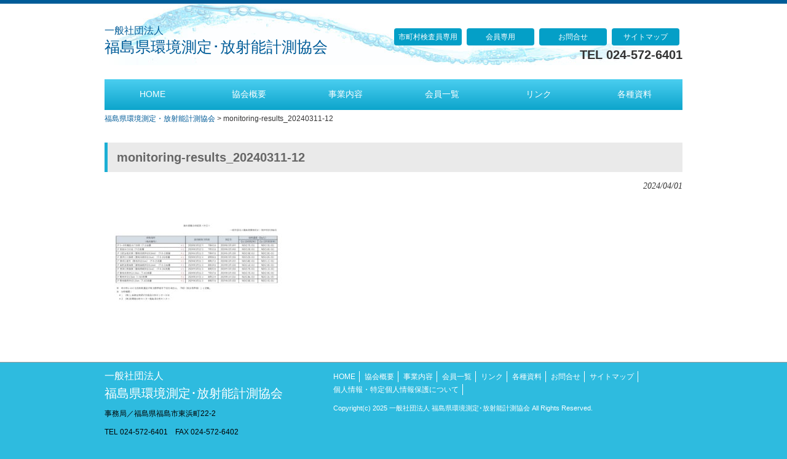

--- FILE ---
content_type: text/html; charset=UTF-8
request_url: https://fukukankyo.jp/monitoring-results_20240311-12/
body_size: 36358
content:
<!DOCTYPE html>
<html dir="ltr" lang="ja" prefix="og: https://ogp.me/ns#">
<head>
<meta charset="UTF-8">
<meta name="viewport" content="width=device-width, user-scalable=yes, maximum-scale=1.0, minimum-scale=1.0">
<meta name="description" content="monitoring-results_20240311-12 | 福島県環境測定・放射能計測協会 - 福島県環境測定・放射能計測協会">

<link rel="profile" href="https://gmpg.org/xfn/11">
<link rel="stylesheet" type="text/css" media="all" href="https://fukukankyo.jp/wp_k/wp-content/themes/tpl_018_rwd/style.css">
<link rel="pingback" href="https://fukukankyo.jp/wp_k/xmlrpc.php">

<!--[if lt IE 9]>
<script src="https://fukukankyo.jp/wp_k/wp-content/themes/tpl_018_rwd/js/html5.js"></script>
<script src="https://fukukankyo.jp/wp_k/wp-content/themes/tpl_018_rwd/js/css3-mediaqueries.js"></script>
<![endif]-->
	<style>img:is([sizes="auto" i], [sizes^="auto," i]) { contain-intrinsic-size: 3000px 1500px }</style>
	
		<!-- All in One SEO 4.8.7 - aioseo.com -->
		<title>monitoring-results_20240311-12 | 福島県環境測定・放射能計測協会</title>
	<meta name="robots" content="max-snippet:-1, max-image-preview:large, max-video-preview:-1" />
	<meta name="author" content="福島県環境測定･放射能計測協会"/>
	<link rel="canonical" href="https://fukukankyo.jp/monitoring-results_20240311-12/" />
	<meta name="generator" content="All in One SEO (AIOSEO) 4.8.7" />
		<meta property="og:locale" content="ja_JP" />
		<meta property="og:site_name" content="福島県環境測定・放射能計測協会 | 福島県環境測定・放射能計測協会" />
		<meta property="og:type" content="article" />
		<meta property="og:title" content="monitoring-results_20240311-12 | 福島県環境測定・放射能計測協会" />
		<meta property="og:url" content="https://fukukankyo.jp/monitoring-results_20240311-12/" />
		<meta property="article:published_time" content="2024-03-31T23:37:49+00:00" />
		<meta property="article:modified_time" content="2024-03-31T23:37:49+00:00" />
		<meta name="twitter:card" content="summary" />
		<meta name="twitter:title" content="monitoring-results_20240311-12 | 福島県環境測定・放射能計測協会" />
		<script type="application/ld+json" class="aioseo-schema">
			{"@context":"https:\/\/schema.org","@graph":[{"@type":"BreadcrumbList","@id":"https:\/\/fukukankyo.jp\/monitoring-results_20240311-12\/#breadcrumblist","itemListElement":[{"@type":"ListItem","@id":"https:\/\/fukukankyo.jp#listItem","position":1,"name":"\u30db\u30fc\u30e0","item":"https:\/\/fukukankyo.jp","nextItem":{"@type":"ListItem","@id":"https:\/\/fukukankyo.jp\/monitoring-results_20240311-12\/#listItem","name":"monitoring-results_20240311-12"}},{"@type":"ListItem","@id":"https:\/\/fukukankyo.jp\/monitoring-results_20240311-12\/#listItem","position":2,"name":"monitoring-results_20240311-12","previousItem":{"@type":"ListItem","@id":"https:\/\/fukukankyo.jp#listItem","name":"\u30db\u30fc\u30e0"}}]},{"@type":"ItemPage","@id":"https:\/\/fukukankyo.jp\/monitoring-results_20240311-12\/#itempage","url":"https:\/\/fukukankyo.jp\/monitoring-results_20240311-12\/","name":"monitoring-results_20240311-12 | \u798f\u5cf6\u770c\u74b0\u5883\u6e2c\u5b9a\u30fb\u653e\u5c04\u80fd\u8a08\u6e2c\u5354\u4f1a","inLanguage":"ja","isPartOf":{"@id":"https:\/\/fukukankyo.jp\/#website"},"breadcrumb":{"@id":"https:\/\/fukukankyo.jp\/monitoring-results_20240311-12\/#breadcrumblist"},"author":{"@id":"https:\/\/fukukankyo.jp\/author\/sf5a4gare3\/#author"},"creator":{"@id":"https:\/\/fukukankyo.jp\/author\/sf5a4gare3\/#author"},"datePublished":"2024-04-01T08:37:49+09:00","dateModified":"2024-04-01T08:37:49+09:00"},{"@type":"Organization","@id":"https:\/\/fukukankyo.jp\/#organization","name":"\u798f\u5cf6\u770c\u74b0\u5883\u6e2c\u5b9a\u30fb\u653e\u5c04\u80fd\u8a08\u6e2c\u5354\u4f1a","description":"\u798f\u5cf6\u770c\u74b0\u5883\u6e2c\u5b9a\u30fb\u653e\u5c04\u80fd\u8a08\u6e2c\u5354\u4f1a","url":"https:\/\/fukukankyo.jp\/"},{"@type":"Person","@id":"https:\/\/fukukankyo.jp\/author\/sf5a4gare3\/#author","url":"https:\/\/fukukankyo.jp\/author\/sf5a4gare3\/","name":"\u798f\u5cf6\u770c\u74b0\u5883\u6e2c\u5b9a\uff65\u653e\u5c04\u80fd\u8a08\u6e2c\u5354\u4f1a","image":{"@type":"ImageObject","@id":"https:\/\/fukukankyo.jp\/monitoring-results_20240311-12\/#authorImage","url":"https:\/\/secure.gravatar.com\/avatar\/28a68b350b854830a0bebd28990caf709123d26cbe0368d2a58b2e0c17d7e7a1?s=96&d=mm&r=g","width":96,"height":96,"caption":"\u798f\u5cf6\u770c\u74b0\u5883\u6e2c\u5b9a\uff65\u653e\u5c04\u80fd\u8a08\u6e2c\u5354\u4f1a"}},{"@type":"WebSite","@id":"https:\/\/fukukankyo.jp\/#website","url":"https:\/\/fukukankyo.jp\/","name":"\u798f\u5cf6\u770c\u74b0\u5883\u6e2c\u5b9a\u30fb\u653e\u5c04\u80fd\u8a08\u6e2c\u5354\u4f1a","description":"\u798f\u5cf6\u770c\u74b0\u5883\u6e2c\u5b9a\u30fb\u653e\u5c04\u80fd\u8a08\u6e2c\u5354\u4f1a","inLanguage":"ja","publisher":{"@id":"https:\/\/fukukankyo.jp\/#organization"}}]}
		</script>
		<!-- All in One SEO -->

		<!-- This site uses the Google Analytics by MonsterInsights plugin v9.10.0 - Using Analytics tracking - https://www.monsterinsights.com/ -->
							<script src="//www.googletagmanager.com/gtag/js?id=G-K03DGPG6PP"  data-cfasync="false" data-wpfc-render="false" type="text/javascript" async></script>
			<script data-cfasync="false" data-wpfc-render="false" type="text/javascript">
				var mi_version = '9.10.0';
				var mi_track_user = true;
				var mi_no_track_reason = '';
								var MonsterInsightsDefaultLocations = {"page_location":"https:\/\/fukukankyo.jp\/monitoring-results_20240311-12\/"};
								if ( typeof MonsterInsightsPrivacyGuardFilter === 'function' ) {
					var MonsterInsightsLocations = (typeof MonsterInsightsExcludeQuery === 'object') ? MonsterInsightsPrivacyGuardFilter( MonsterInsightsExcludeQuery ) : MonsterInsightsPrivacyGuardFilter( MonsterInsightsDefaultLocations );
				} else {
					var MonsterInsightsLocations = (typeof MonsterInsightsExcludeQuery === 'object') ? MonsterInsightsExcludeQuery : MonsterInsightsDefaultLocations;
				}

								var disableStrs = [
										'ga-disable-G-K03DGPG6PP',
									];

				/* Function to detect opted out users */
				function __gtagTrackerIsOptedOut() {
					for (var index = 0; index < disableStrs.length; index++) {
						if (document.cookie.indexOf(disableStrs[index] + '=true') > -1) {
							return true;
						}
					}

					return false;
				}

				/* Disable tracking if the opt-out cookie exists. */
				if (__gtagTrackerIsOptedOut()) {
					for (var index = 0; index < disableStrs.length; index++) {
						window[disableStrs[index]] = true;
					}
				}

				/* Opt-out function */
				function __gtagTrackerOptout() {
					for (var index = 0; index < disableStrs.length; index++) {
						document.cookie = disableStrs[index] + '=true; expires=Thu, 31 Dec 2099 23:59:59 UTC; path=/';
						window[disableStrs[index]] = true;
					}
				}

				if ('undefined' === typeof gaOptout) {
					function gaOptout() {
						__gtagTrackerOptout();
					}
				}
								window.dataLayer = window.dataLayer || [];

				window.MonsterInsightsDualTracker = {
					helpers: {},
					trackers: {},
				};
				if (mi_track_user) {
					function __gtagDataLayer() {
						dataLayer.push(arguments);
					}

					function __gtagTracker(type, name, parameters) {
						if (!parameters) {
							parameters = {};
						}

						if (parameters.send_to) {
							__gtagDataLayer.apply(null, arguments);
							return;
						}

						if (type === 'event') {
														parameters.send_to = monsterinsights_frontend.v4_id;
							var hookName = name;
							if (typeof parameters['event_category'] !== 'undefined') {
								hookName = parameters['event_category'] + ':' + name;
							}

							if (typeof MonsterInsightsDualTracker.trackers[hookName] !== 'undefined') {
								MonsterInsightsDualTracker.trackers[hookName](parameters);
							} else {
								__gtagDataLayer('event', name, parameters);
							}
							
						} else {
							__gtagDataLayer.apply(null, arguments);
						}
					}

					__gtagTracker('js', new Date());
					__gtagTracker('set', {
						'developer_id.dZGIzZG': true,
											});
					if ( MonsterInsightsLocations.page_location ) {
						__gtagTracker('set', MonsterInsightsLocations);
					}
										__gtagTracker('config', 'G-K03DGPG6PP', {"forceSSL":"true","link_attribution":"true"} );
										window.gtag = __gtagTracker;										(function () {
						/* https://developers.google.com/analytics/devguides/collection/analyticsjs/ */
						/* ga and __gaTracker compatibility shim. */
						var noopfn = function () {
							return null;
						};
						var newtracker = function () {
							return new Tracker();
						};
						var Tracker = function () {
							return null;
						};
						var p = Tracker.prototype;
						p.get = noopfn;
						p.set = noopfn;
						p.send = function () {
							var args = Array.prototype.slice.call(arguments);
							args.unshift('send');
							__gaTracker.apply(null, args);
						};
						var __gaTracker = function () {
							var len = arguments.length;
							if (len === 0) {
								return;
							}
							var f = arguments[len - 1];
							if (typeof f !== 'object' || f === null || typeof f.hitCallback !== 'function') {
								if ('send' === arguments[0]) {
									var hitConverted, hitObject = false, action;
									if ('event' === arguments[1]) {
										if ('undefined' !== typeof arguments[3]) {
											hitObject = {
												'eventAction': arguments[3],
												'eventCategory': arguments[2],
												'eventLabel': arguments[4],
												'value': arguments[5] ? arguments[5] : 1,
											}
										}
									}
									if ('pageview' === arguments[1]) {
										if ('undefined' !== typeof arguments[2]) {
											hitObject = {
												'eventAction': 'page_view',
												'page_path': arguments[2],
											}
										}
									}
									if (typeof arguments[2] === 'object') {
										hitObject = arguments[2];
									}
									if (typeof arguments[5] === 'object') {
										Object.assign(hitObject, arguments[5]);
									}
									if ('undefined' !== typeof arguments[1].hitType) {
										hitObject = arguments[1];
										if ('pageview' === hitObject.hitType) {
											hitObject.eventAction = 'page_view';
										}
									}
									if (hitObject) {
										action = 'timing' === arguments[1].hitType ? 'timing_complete' : hitObject.eventAction;
										hitConverted = mapArgs(hitObject);
										__gtagTracker('event', action, hitConverted);
									}
								}
								return;
							}

							function mapArgs(args) {
								var arg, hit = {};
								var gaMap = {
									'eventCategory': 'event_category',
									'eventAction': 'event_action',
									'eventLabel': 'event_label',
									'eventValue': 'event_value',
									'nonInteraction': 'non_interaction',
									'timingCategory': 'event_category',
									'timingVar': 'name',
									'timingValue': 'value',
									'timingLabel': 'event_label',
									'page': 'page_path',
									'location': 'page_location',
									'title': 'page_title',
									'referrer' : 'page_referrer',
								};
								for (arg in args) {
																		if (!(!args.hasOwnProperty(arg) || !gaMap.hasOwnProperty(arg))) {
										hit[gaMap[arg]] = args[arg];
									} else {
										hit[arg] = args[arg];
									}
								}
								return hit;
							}

							try {
								f.hitCallback();
							} catch (ex) {
							}
						};
						__gaTracker.create = newtracker;
						__gaTracker.getByName = newtracker;
						__gaTracker.getAll = function () {
							return [];
						};
						__gaTracker.remove = noopfn;
						__gaTracker.loaded = true;
						window['__gaTracker'] = __gaTracker;
					})();
									} else {
										console.log("");
					(function () {
						function __gtagTracker() {
							return null;
						}

						window['__gtagTracker'] = __gtagTracker;
						window['gtag'] = __gtagTracker;
					})();
									}
			</script>
							<!-- / Google Analytics by MonsterInsights -->
		<script type="text/javascript">
/* <![CDATA[ */
window._wpemojiSettings = {"baseUrl":"https:\/\/s.w.org\/images\/core\/emoji\/16.0.1\/72x72\/","ext":".png","svgUrl":"https:\/\/s.w.org\/images\/core\/emoji\/16.0.1\/svg\/","svgExt":".svg","source":{"concatemoji":"https:\/\/fukukankyo.jp\/wp_k\/wp-includes\/js\/wp-emoji-release.min.js?ver=cf0b00e4f14538d58b4ca65cded5b7a5"}};
/*! This file is auto-generated */
!function(s,n){var o,i,e;function c(e){try{var t={supportTests:e,timestamp:(new Date).valueOf()};sessionStorage.setItem(o,JSON.stringify(t))}catch(e){}}function p(e,t,n){e.clearRect(0,0,e.canvas.width,e.canvas.height),e.fillText(t,0,0);var t=new Uint32Array(e.getImageData(0,0,e.canvas.width,e.canvas.height).data),a=(e.clearRect(0,0,e.canvas.width,e.canvas.height),e.fillText(n,0,0),new Uint32Array(e.getImageData(0,0,e.canvas.width,e.canvas.height).data));return t.every(function(e,t){return e===a[t]})}function u(e,t){e.clearRect(0,0,e.canvas.width,e.canvas.height),e.fillText(t,0,0);for(var n=e.getImageData(16,16,1,1),a=0;a<n.data.length;a++)if(0!==n.data[a])return!1;return!0}function f(e,t,n,a){switch(t){case"flag":return n(e,"\ud83c\udff3\ufe0f\u200d\u26a7\ufe0f","\ud83c\udff3\ufe0f\u200b\u26a7\ufe0f")?!1:!n(e,"\ud83c\udde8\ud83c\uddf6","\ud83c\udde8\u200b\ud83c\uddf6")&&!n(e,"\ud83c\udff4\udb40\udc67\udb40\udc62\udb40\udc65\udb40\udc6e\udb40\udc67\udb40\udc7f","\ud83c\udff4\u200b\udb40\udc67\u200b\udb40\udc62\u200b\udb40\udc65\u200b\udb40\udc6e\u200b\udb40\udc67\u200b\udb40\udc7f");case"emoji":return!a(e,"\ud83e\udedf")}return!1}function g(e,t,n,a){var r="undefined"!=typeof WorkerGlobalScope&&self instanceof WorkerGlobalScope?new OffscreenCanvas(300,150):s.createElement("canvas"),o=r.getContext("2d",{willReadFrequently:!0}),i=(o.textBaseline="top",o.font="600 32px Arial",{});return e.forEach(function(e){i[e]=t(o,e,n,a)}),i}function t(e){var t=s.createElement("script");t.src=e,t.defer=!0,s.head.appendChild(t)}"undefined"!=typeof Promise&&(o="wpEmojiSettingsSupports",i=["flag","emoji"],n.supports={everything:!0,everythingExceptFlag:!0},e=new Promise(function(e){s.addEventListener("DOMContentLoaded",e,{once:!0})}),new Promise(function(t){var n=function(){try{var e=JSON.parse(sessionStorage.getItem(o));if("object"==typeof e&&"number"==typeof e.timestamp&&(new Date).valueOf()<e.timestamp+604800&&"object"==typeof e.supportTests)return e.supportTests}catch(e){}return null}();if(!n){if("undefined"!=typeof Worker&&"undefined"!=typeof OffscreenCanvas&&"undefined"!=typeof URL&&URL.createObjectURL&&"undefined"!=typeof Blob)try{var e="postMessage("+g.toString()+"("+[JSON.stringify(i),f.toString(),p.toString(),u.toString()].join(",")+"));",a=new Blob([e],{type:"text/javascript"}),r=new Worker(URL.createObjectURL(a),{name:"wpTestEmojiSupports"});return void(r.onmessage=function(e){c(n=e.data),r.terminate(),t(n)})}catch(e){}c(n=g(i,f,p,u))}t(n)}).then(function(e){for(var t in e)n.supports[t]=e[t],n.supports.everything=n.supports.everything&&n.supports[t],"flag"!==t&&(n.supports.everythingExceptFlag=n.supports.everythingExceptFlag&&n.supports[t]);n.supports.everythingExceptFlag=n.supports.everythingExceptFlag&&!n.supports.flag,n.DOMReady=!1,n.readyCallback=function(){n.DOMReady=!0}}).then(function(){return e}).then(function(){var e;n.supports.everything||(n.readyCallback(),(e=n.source||{}).concatemoji?t(e.concatemoji):e.wpemoji&&e.twemoji&&(t(e.twemoji),t(e.wpemoji)))}))}((window,document),window._wpemojiSettings);
/* ]]> */
</script>
<style id='wp-emoji-styles-inline-css' type='text/css'>

	img.wp-smiley, img.emoji {
		display: inline !important;
		border: none !important;
		box-shadow: none !important;
		height: 1em !important;
		width: 1em !important;
		margin: 0 0.07em !important;
		vertical-align: -0.1em !important;
		background: none !important;
		padding: 0 !important;
	}
</style>
<link rel='stylesheet' id='wp-block-library-css' href='https://fukukankyo.jp/wp_k/wp-includes/css/dist/block-library/style.min.css?ver=cf0b00e4f14538d58b4ca65cded5b7a5' type='text/css' media='all' />
<style id='classic-theme-styles-inline-css' type='text/css'>
/*! This file is auto-generated */
.wp-block-button__link{color:#fff;background-color:#32373c;border-radius:9999px;box-shadow:none;text-decoration:none;padding:calc(.667em + 2px) calc(1.333em + 2px);font-size:1.125em}.wp-block-file__button{background:#32373c;color:#fff;text-decoration:none}
</style>
<style id='global-styles-inline-css' type='text/css'>
:root{--wp--preset--aspect-ratio--square: 1;--wp--preset--aspect-ratio--4-3: 4/3;--wp--preset--aspect-ratio--3-4: 3/4;--wp--preset--aspect-ratio--3-2: 3/2;--wp--preset--aspect-ratio--2-3: 2/3;--wp--preset--aspect-ratio--16-9: 16/9;--wp--preset--aspect-ratio--9-16: 9/16;--wp--preset--color--black: #000000;--wp--preset--color--cyan-bluish-gray: #abb8c3;--wp--preset--color--white: #ffffff;--wp--preset--color--pale-pink: #f78da7;--wp--preset--color--vivid-red: #cf2e2e;--wp--preset--color--luminous-vivid-orange: #ff6900;--wp--preset--color--luminous-vivid-amber: #fcb900;--wp--preset--color--light-green-cyan: #7bdcb5;--wp--preset--color--vivid-green-cyan: #00d084;--wp--preset--color--pale-cyan-blue: #8ed1fc;--wp--preset--color--vivid-cyan-blue: #0693e3;--wp--preset--color--vivid-purple: #9b51e0;--wp--preset--gradient--vivid-cyan-blue-to-vivid-purple: linear-gradient(135deg,rgba(6,147,227,1) 0%,rgb(155,81,224) 100%);--wp--preset--gradient--light-green-cyan-to-vivid-green-cyan: linear-gradient(135deg,rgb(122,220,180) 0%,rgb(0,208,130) 100%);--wp--preset--gradient--luminous-vivid-amber-to-luminous-vivid-orange: linear-gradient(135deg,rgba(252,185,0,1) 0%,rgba(255,105,0,1) 100%);--wp--preset--gradient--luminous-vivid-orange-to-vivid-red: linear-gradient(135deg,rgba(255,105,0,1) 0%,rgb(207,46,46) 100%);--wp--preset--gradient--very-light-gray-to-cyan-bluish-gray: linear-gradient(135deg,rgb(238,238,238) 0%,rgb(169,184,195) 100%);--wp--preset--gradient--cool-to-warm-spectrum: linear-gradient(135deg,rgb(74,234,220) 0%,rgb(151,120,209) 20%,rgb(207,42,186) 40%,rgb(238,44,130) 60%,rgb(251,105,98) 80%,rgb(254,248,76) 100%);--wp--preset--gradient--blush-light-purple: linear-gradient(135deg,rgb(255,206,236) 0%,rgb(152,150,240) 100%);--wp--preset--gradient--blush-bordeaux: linear-gradient(135deg,rgb(254,205,165) 0%,rgb(254,45,45) 50%,rgb(107,0,62) 100%);--wp--preset--gradient--luminous-dusk: linear-gradient(135deg,rgb(255,203,112) 0%,rgb(199,81,192) 50%,rgb(65,88,208) 100%);--wp--preset--gradient--pale-ocean: linear-gradient(135deg,rgb(255,245,203) 0%,rgb(182,227,212) 50%,rgb(51,167,181) 100%);--wp--preset--gradient--electric-grass: linear-gradient(135deg,rgb(202,248,128) 0%,rgb(113,206,126) 100%);--wp--preset--gradient--midnight: linear-gradient(135deg,rgb(2,3,129) 0%,rgb(40,116,252) 100%);--wp--preset--font-size--small: 13px;--wp--preset--font-size--medium: 20px;--wp--preset--font-size--large: 36px;--wp--preset--font-size--x-large: 42px;--wp--preset--spacing--20: 0.44rem;--wp--preset--spacing--30: 0.67rem;--wp--preset--spacing--40: 1rem;--wp--preset--spacing--50: 1.5rem;--wp--preset--spacing--60: 2.25rem;--wp--preset--spacing--70: 3.38rem;--wp--preset--spacing--80: 5.06rem;--wp--preset--shadow--natural: 6px 6px 9px rgba(0, 0, 0, 0.2);--wp--preset--shadow--deep: 12px 12px 50px rgba(0, 0, 0, 0.4);--wp--preset--shadow--sharp: 6px 6px 0px rgba(0, 0, 0, 0.2);--wp--preset--shadow--outlined: 6px 6px 0px -3px rgba(255, 255, 255, 1), 6px 6px rgba(0, 0, 0, 1);--wp--preset--shadow--crisp: 6px 6px 0px rgba(0, 0, 0, 1);}:where(.is-layout-flex){gap: 0.5em;}:where(.is-layout-grid){gap: 0.5em;}body .is-layout-flex{display: flex;}.is-layout-flex{flex-wrap: wrap;align-items: center;}.is-layout-flex > :is(*, div){margin: 0;}body .is-layout-grid{display: grid;}.is-layout-grid > :is(*, div){margin: 0;}:where(.wp-block-columns.is-layout-flex){gap: 2em;}:where(.wp-block-columns.is-layout-grid){gap: 2em;}:where(.wp-block-post-template.is-layout-flex){gap: 1.25em;}:where(.wp-block-post-template.is-layout-grid){gap: 1.25em;}.has-black-color{color: var(--wp--preset--color--black) !important;}.has-cyan-bluish-gray-color{color: var(--wp--preset--color--cyan-bluish-gray) !important;}.has-white-color{color: var(--wp--preset--color--white) !important;}.has-pale-pink-color{color: var(--wp--preset--color--pale-pink) !important;}.has-vivid-red-color{color: var(--wp--preset--color--vivid-red) !important;}.has-luminous-vivid-orange-color{color: var(--wp--preset--color--luminous-vivid-orange) !important;}.has-luminous-vivid-amber-color{color: var(--wp--preset--color--luminous-vivid-amber) !important;}.has-light-green-cyan-color{color: var(--wp--preset--color--light-green-cyan) !important;}.has-vivid-green-cyan-color{color: var(--wp--preset--color--vivid-green-cyan) !important;}.has-pale-cyan-blue-color{color: var(--wp--preset--color--pale-cyan-blue) !important;}.has-vivid-cyan-blue-color{color: var(--wp--preset--color--vivid-cyan-blue) !important;}.has-vivid-purple-color{color: var(--wp--preset--color--vivid-purple) !important;}.has-black-background-color{background-color: var(--wp--preset--color--black) !important;}.has-cyan-bluish-gray-background-color{background-color: var(--wp--preset--color--cyan-bluish-gray) !important;}.has-white-background-color{background-color: var(--wp--preset--color--white) !important;}.has-pale-pink-background-color{background-color: var(--wp--preset--color--pale-pink) !important;}.has-vivid-red-background-color{background-color: var(--wp--preset--color--vivid-red) !important;}.has-luminous-vivid-orange-background-color{background-color: var(--wp--preset--color--luminous-vivid-orange) !important;}.has-luminous-vivid-amber-background-color{background-color: var(--wp--preset--color--luminous-vivid-amber) !important;}.has-light-green-cyan-background-color{background-color: var(--wp--preset--color--light-green-cyan) !important;}.has-vivid-green-cyan-background-color{background-color: var(--wp--preset--color--vivid-green-cyan) !important;}.has-pale-cyan-blue-background-color{background-color: var(--wp--preset--color--pale-cyan-blue) !important;}.has-vivid-cyan-blue-background-color{background-color: var(--wp--preset--color--vivid-cyan-blue) !important;}.has-vivid-purple-background-color{background-color: var(--wp--preset--color--vivid-purple) !important;}.has-black-border-color{border-color: var(--wp--preset--color--black) !important;}.has-cyan-bluish-gray-border-color{border-color: var(--wp--preset--color--cyan-bluish-gray) !important;}.has-white-border-color{border-color: var(--wp--preset--color--white) !important;}.has-pale-pink-border-color{border-color: var(--wp--preset--color--pale-pink) !important;}.has-vivid-red-border-color{border-color: var(--wp--preset--color--vivid-red) !important;}.has-luminous-vivid-orange-border-color{border-color: var(--wp--preset--color--luminous-vivid-orange) !important;}.has-luminous-vivid-amber-border-color{border-color: var(--wp--preset--color--luminous-vivid-amber) !important;}.has-light-green-cyan-border-color{border-color: var(--wp--preset--color--light-green-cyan) !important;}.has-vivid-green-cyan-border-color{border-color: var(--wp--preset--color--vivid-green-cyan) !important;}.has-pale-cyan-blue-border-color{border-color: var(--wp--preset--color--pale-cyan-blue) !important;}.has-vivid-cyan-blue-border-color{border-color: var(--wp--preset--color--vivid-cyan-blue) !important;}.has-vivid-purple-border-color{border-color: var(--wp--preset--color--vivid-purple) !important;}.has-vivid-cyan-blue-to-vivid-purple-gradient-background{background: var(--wp--preset--gradient--vivid-cyan-blue-to-vivid-purple) !important;}.has-light-green-cyan-to-vivid-green-cyan-gradient-background{background: var(--wp--preset--gradient--light-green-cyan-to-vivid-green-cyan) !important;}.has-luminous-vivid-amber-to-luminous-vivid-orange-gradient-background{background: var(--wp--preset--gradient--luminous-vivid-amber-to-luminous-vivid-orange) !important;}.has-luminous-vivid-orange-to-vivid-red-gradient-background{background: var(--wp--preset--gradient--luminous-vivid-orange-to-vivid-red) !important;}.has-very-light-gray-to-cyan-bluish-gray-gradient-background{background: var(--wp--preset--gradient--very-light-gray-to-cyan-bluish-gray) !important;}.has-cool-to-warm-spectrum-gradient-background{background: var(--wp--preset--gradient--cool-to-warm-spectrum) !important;}.has-blush-light-purple-gradient-background{background: var(--wp--preset--gradient--blush-light-purple) !important;}.has-blush-bordeaux-gradient-background{background: var(--wp--preset--gradient--blush-bordeaux) !important;}.has-luminous-dusk-gradient-background{background: var(--wp--preset--gradient--luminous-dusk) !important;}.has-pale-ocean-gradient-background{background: var(--wp--preset--gradient--pale-ocean) !important;}.has-electric-grass-gradient-background{background: var(--wp--preset--gradient--electric-grass) !important;}.has-midnight-gradient-background{background: var(--wp--preset--gradient--midnight) !important;}.has-small-font-size{font-size: var(--wp--preset--font-size--small) !important;}.has-medium-font-size{font-size: var(--wp--preset--font-size--medium) !important;}.has-large-font-size{font-size: var(--wp--preset--font-size--large) !important;}.has-x-large-font-size{font-size: var(--wp--preset--font-size--x-large) !important;}
:where(.wp-block-post-template.is-layout-flex){gap: 1.25em;}:where(.wp-block-post-template.is-layout-grid){gap: 1.25em;}
:where(.wp-block-columns.is-layout-flex){gap: 2em;}:where(.wp-block-columns.is-layout-grid){gap: 2em;}
:root :where(.wp-block-pullquote){font-size: 1.5em;line-height: 1.6;}
</style>
<link rel='stylesheet' id='post-list-style-css' href='https://fukukankyo.jp/wp_k/wp-content/plugins/post-list-generator/post-list-generator.css?ver=1.3.0' type='text/css' media='all' />
<link rel='stylesheet' id='wp-members-css' href='https://fukukankyo.jp/wp_k/wp-content/plugins/wp-members/assets/css/forms/generic-no-float.min.css?ver=3.5.4.3' type='text/css' media='all' />
<link rel='stylesheet' id='wp-pagenavi-css' href='https://fukukankyo.jp/wp_k/wp-content/plugins/wp-pagenavi/pagenavi-css.css?ver=2.70' type='text/css' media='all' />
<script type="text/javascript" src="https://fukukankyo.jp/wp_k/wp-content/plugins/google-analytics-for-wordpress/assets/js/frontend-gtag.min.js?ver=9.10.0" id="monsterinsights-frontend-script-js" async="async" data-wp-strategy="async"></script>
<script data-cfasync="false" data-wpfc-render="false" type="text/javascript" id='monsterinsights-frontend-script-js-extra'>/* <![CDATA[ */
var monsterinsights_frontend = {"js_events_tracking":"true","download_extensions":"doc,pdf,ppt,zip,xls,docx,pptx,xlsx","inbound_paths":"[{\"path\":\"\\\/go\\\/\",\"label\":\"affiliate\"},{\"path\":\"\\\/recommend\\\/\",\"label\":\"affiliate\"}]","home_url":"https:\/\/fukukankyo.jp","hash_tracking":"false","v4_id":"G-K03DGPG6PP"};/* ]]> */
</script>
<script type="text/javascript" src="https://fukukankyo.jp/wp_k/wp-includes/js/jquery/jquery.min.js?ver=3.7.1" id="jquery-core-js"></script>
<script type="text/javascript" src="https://fukukankyo.jp/wp_k/wp-includes/js/jquery/jquery-migrate.min.js?ver=3.4.1" id="jquery-migrate-js"></script>
<script type="text/javascript" id="post-list-js-js-extra">
/* <![CDATA[ */
var PLG_Setting = {"ajaxurl":"https:\/\/fukukankyo.jp\/wp_k\/wp-admin\/admin-ajax.php","action":"get_post_ajax","plg_dateformat":"Y\u5e74n\u6708j\u65e5","next_page":"1"};
/* ]]> */
</script>
<script type="text/javascript" src="https://fukukankyo.jp/wp_k/wp-content/plugins/post-list-generator/next-page.js?ver=1.3.0" id="post-list-js-js"></script>
<link rel="https://api.w.org/" href="https://fukukankyo.jp/wp-json/" /><link rel="alternate" title="JSON" type="application/json" href="https://fukukankyo.jp/wp-json/wp/v2/media/1429" /><link rel="EditURI" type="application/rsd+xml" title="RSD" href="https://fukukankyo.jp/wp_k/xmlrpc.php?rsd" />
<link rel='shortlink' href='https://fukukankyo.jp/?p=1429' />
<link rel="alternate" title="oEmbed (JSON)" type="application/json+oembed" href="https://fukukankyo.jp/wp-json/oembed/1.0/embed?url=https%3A%2F%2Ffukukankyo.jp%2Fmonitoring-results_20240311-12%2F" />
<link rel="alternate" title="oEmbed (XML)" type="text/xml+oembed" href="https://fukukankyo.jp/wp-json/oembed/1.0/embed?url=https%3A%2F%2Ffukukankyo.jp%2Fmonitoring-results_20240311-12%2F&#038;format=xml" />
<script src="https://fukukankyo.jp/wp_k/wp-content/themes/tpl_018_rwd/js/jquery1.4.4.min.js"></script>
<script src="https://fukukankyo.jp/wp_k/wp-content/themes/tpl_018_rwd/js/script.js"></script>
</head>
<body data-rsssl=1>

<div id="info"><h1 class="inner"><!--福島県環境測定・放射能計測協会</h1>--></div>
<header id="header" role="banner">
	<div class="inner">

		<div class="logo">		
			<a href="https://fukukankyo.jp/" title="福島県環境測定・放射能計測協会" rel="home">
			<!--一般社団法人 福島県環境測定・放射能計測協会-->
<span02>一般社団法人</span02><br>
福島県環境測定･放射能計測協会
			    	</a>
		</div>
    
    <!-- 電話番号+受付時間 -->
		<div class="info"><ul class="kadomaru">
    <li><a href="?page_id=8">市町村検査員専用</a></li>
    <li><a href="?page_id=24">会員専用</a></li>
    <li><a href="?page_id=5">お問合せ</a></li>
    <li><a href="?page_id=12">サイトマップ</a></li>
</ul>
<p class="tel"><strong>TEL 024-572-6401</strong></p>
    	<!--<p class="tel">電話:<strong> 024-572-6401</strong></p>
			-->
    </div>
		<!-- / 電話番号+受付時間 -->
  
	</div>
</header>   

<div id="wrapper">

  	<nav id="mainNav">
  		<div class="inner">
    		<a class="menu" id="menu"><span>MENU</span></a>
				<div class="panel">   
    	<ul id="topnav"><li id="menu-item-33" class="menu-item menu-item-type-custom menu-item-object-custom menu-item-home"><a href="https://fukukankyo.jp"><strong>HOME</strong></a></li>
<li id="menu-item-29" class="menu-item menu-item-type-post_type menu-item-object-page"><a href="https://fukukankyo.jp/abouts/"><strong>協会概要</strong></a></li>
<li id="menu-item-31" class="menu-item menu-item-type-post_type menu-item-object-page"><a href="https://fukukankyo.jp/%e4%ba%8b%e6%a5%ad%e5%86%85%e5%ae%b9/"><strong>事業内容</strong></a></li>
<li id="menu-item-30" class="menu-item menu-item-type-post_type menu-item-object-page"><a href="https://fukukankyo.jp/list-2/"><strong>会員一覧</strong></a></li>
<li id="menu-item-32" class="menu-item menu-item-type-post_type menu-item-object-page"><a href="https://fukukankyo.jp/link/"><strong>リンク</strong></a></li>
<li id="menu-item-28" class="menu-item menu-item-type-post_type menu-item-object-page"><a href="https://fukukankyo.jp/document/"><strong>各種資料</strong></a></li>
</ul>    		</div>
    	</div>
    </nav>
<div class="breadcrumbs">
    <!-- Breadcrumb NavXT 7.4.1 -->
<span property="itemListElement" typeof="ListItem"><a property="item" typeof="WebPage" title="福島県環境測定・放射能計測協会へ移動する" href="https://fukukankyo.jp" class="home" ><span property="name">福島県環境測定・放射能計測協会</span></a><meta property="position" content="1"></span> &gt; <span property="itemListElement" typeof="ListItem"><span property="name" class="post post-attachment current-item">monitoring-results_20240311-12</span><meta property="url" content="https://fukukankyo.jp/monitoring-results_20240311-12/"><meta property="position" content="2"></span></div>
<section id="main">
		<section id="post-1429" class="content">	
    <h3 class="heading03">monitoring-results_20240311-12</h3>   
    <article class="post">
    <p class="dateLabel"><time datetime="2024-04-01">2024/04/01</time> 
			<p class="attachment"><a href='https://fukukankyo.jp/wp_k/wp-content/uploads/2024/04/monitoring-results_20240311-12.pdf'><img fetchpriority="high" decoding="async" width="300" height="212" src="https://fukukankyo.jp/wp_k/wp-content/uploads/2024/04/monitoring-results_20240311-12-pdf-300x212.jpg" class="attachment-medium size-medium" alt="" /></a></p>
       
		</article>
  </section>
	<!--  <div class="pagenav">
			<span class="prev"><a href="https://fukukankyo.jp/monitoring-results_20240311-12/" rel="prev">&laquo; 前のページ</a></span>          
			<span class="next"></span>
	</div>
  -->
</section>
<!-- / コンテンツ -->
<!-- <aside id="sidebar">

		<section class="grid">
		<h3>最近の投稿</h3>
		<ul>
											<li>
					<a href="https://fukukankyo.jp/members/1872/">2025年11月Googleアナリティクスレポート</a>
									</li>
											<li>
					<a href="https://fukukankyo.jp/members/1856/">2025年10月Googleアナリティクスレポート</a>
									</li>
											<li>
					<a href="https://fukukankyo.jp/members/1836/">2025年9月Googleアナリティクスレポート</a>
									</li>
											<li>
					<a href="https://fukukankyo.jp/members/1813/">2025年8月Googleアナリティクスレポート</a>
									</li>
											<li>
					<a href="https://fukukankyo.jp/members/1798/">2025年7月Googleアナリティクスレポート</a>
									</li>
					</ul>

		</section></aside> -->
</div>
<!-- / WRAPPER -->

<!-- フッター -->
<footer id="footer">
	<div class="inner">
  
  	<!-- 2カラム -->
    <section class="gridWrapper">
		
			<article class="grid">
	  		<!-- ロゴ -->
				<p class="logo">		
  				<a href="https://fukukankyo.jp/" title="福島県環境測定・放射能計測協会" rel="home">
						<!--一般社団法人 福島県環境測定・放射能計測協会-->
<span02>一般社団法人</span02><br>
福島県環境測定･放射能計測協会
						<!---->
    			</a><br/>
<span>事務局／福島県福島市東浜町22-2<br>
TEL 024-572-6401　FAX 024-572-6402</span>
				</p>
        <!-- / ロゴ -->
     	</article> 
			
      <article class="grid col3">
      <!-- 右側 ナビゲーション -->
				<ul><li id="menu-item-41" class="menu-item menu-item-type-custom menu-item-object-custom menu-item-home menu-item-41"><a href="https://fukukankyo.jp">HOME</a></li>
<li id="menu-item-35" class="menu-item menu-item-type-post_type menu-item-object-page menu-item-35"><a href="https://fukukankyo.jp/abouts/">協会概要</a></li>
<li id="menu-item-37" class="menu-item menu-item-type-post_type menu-item-object-page menu-item-37"><a href="https://fukukankyo.jp/%e4%ba%8b%e6%a5%ad%e5%86%85%e5%ae%b9/">事業内容</a></li>
<li id="menu-item-36" class="menu-item menu-item-type-post_type menu-item-object-page menu-item-36"><a href="https://fukukankyo.jp/list-2/">会員一覧</a></li>
<li id="menu-item-38" class="menu-item menu-item-type-post_type menu-item-object-page menu-item-38"><a href="https://fukukankyo.jp/link/">リンク</a></li>
<li id="menu-item-34" class="menu-item menu-item-type-post_type menu-item-object-page menu-item-34"><a href="https://fukukankyo.jp/document/">各種資料</a></li>
<li id="menu-item-40" class="menu-item menu-item-type-post_type menu-item-object-page menu-item-40"><a href="https://fukukankyo.jp/toiawase/">お問合せ</a></li>
<li id="menu-item-39" class="menu-item menu-item-type-post_type menu-item-object-page menu-item-39"><a href="https://fukukankyo.jp/sitemap/">サイトマップ</a></li>
<li id="menu-item-1006" class="menu-item menu-item-type-post_type menu-item-object-page menu-item-1006"><a href="https://fukukankyo.jp/privacy/">個人情報・特定個人情報保護について</a></li>
</ul>    		<p id="copyright">Copyright(c) 2025 一般社団法人 福島県環境測定･放射能計測協会 All Rights Reserved.</p>
			 </article>
    </section>
		<!-- / 2カラム -->
      
	</div>
</div>
<!-- / フッター -->

<script type="speculationrules">
{"prefetch":[{"source":"document","where":{"and":[{"href_matches":"\/*"},{"not":{"href_matches":["\/wp_k\/wp-*.php","\/wp_k\/wp-admin\/*","\/wp_k\/wp-content\/uploads\/*","\/wp_k\/wp-content\/*","\/wp_k\/wp-content\/plugins\/*","\/wp_k\/wp-content\/themes\/tpl_018_rwd\/*","\/*\\?(.+)"]}},{"not":{"selector_matches":"a[rel~=\"nofollow\"]"}},{"not":{"selector_matches":".no-prefetch, .no-prefetch a"}}]},"eagerness":"conservative"}]}
</script>
<!-- fd0wpuss -->
</body>
</html>

--- FILE ---
content_type: text/css
request_url: https://fukukankyo.jp/wp_k/wp-content/themes/tpl_018_rwd/style.css
body_size: 17461
content:
@charset "utf-8";
/*
Theme Name: tpl_018_rwd
Theme URI: http://theme.o2gp.com/
Description: tpl_018_rwd
Version: 1.0
Author: o2 Group
Author URI: http://theme.o2gp.com/
Tags: simple

	o2 Group v1.0
	 http://theme.o2gp.com/

	This theme was designed and built by o2 Group,
	whose blog you will find at http://theme.o2gp.com/

	The CSS, XHTML and design is released under GPL:
	http://www.opensource.org/licenses/gpl-license.php

*/

/* =Reset default browser CSS.
Based on work by Eric Meyer:http://meyerweb.com/eric/tools/css/reset/index.html
-------------------------------------------------------------- */
html, body, div, span, applet, object, iframe, h1, h2, h3, h4, h5, h6, p, blockquote, pre, a, abbr, acronym, address, big, cite, code, del, dfn, em, font, ins, kbd, q, s, samp, small, strike, strong, sub, sup, tt, var, dl, dt, dd, ol, ul, li, fieldset, form, label, legend, table, caption, tbody, tfoot, thead, tr, th, td{border:0;font-family:inherit;font-size:100%;font-style:inherit;font-weight:inherit;margin:0;outline:0;padding:0;vertical-align:baseline;}
:focus{outline:0;}

ol, ul{list-style:none;}

table{border-collapse:separate;border-spacing:0;}
caption, th, td{font-weight:normal;text-align:left;}
blockquote:before, blockquote:after,q:before, q:after{content:"";}
blockquote, q{quotes:"" "";}
a img{border:0;}
figure{margin:0}
article, aside, details, figcaption, figure, footer, header, hgroup, menu, nav, section{display:block;}
/* -------------------------------------------------------------- */

body{
color:#333;
font:12px verdana,"ヒラギノ丸ゴ ProN W4","Hiragino Maru Gothic ProN","メイリオ","Meiryo","ＭＳ Ｐゴシック","MS PGothic",Sans-Serif;
line-height:1.5;
background:#fff;
-webkit-text-size-adjust:100%;
}

html{background:#2EBBDF/* #049FC7 #005c98*/;}


/* リンク設定
------------------------------------------------------------*/
a{color:#005c98;text-decoration:none;}
a:hover{color:#1c1c1c;}
a:active, a:focus{outline:0;}


/* フォーム
------------------------------------------------------------*/
input, textarea{
vertical-align:middle;
max-width:90%;
line-height:24px;
height:24px;
padding:1px 5px;
border:1px solid #ccc;
border-radius:3px;
-webkit-border-radius:3px;
-moz-border-radius:3px;
font-size:100%;
color:#555;
}

textarea{
height:auto;
line-height:1.5;
}

input[type="submit"],input[type="reset"],input[type="button"]{
padding:3px 10px;
background:#005c98;
border:0;
border-radius:3px;
-webkit-border-radius:3px;
-moz-border-radius:3px;
line-height:1.5;
height:auto;
font-size:110%;
color:#fff;
}

input[type="submit"]:hover,input[type="reset"]:hover,input[type="button"]:hover{
background:#1f1f1f;
cursor:pointer;
}


/* 全体
------------------------------------------------------------*/
#wrapper{
margin:0 auto;
padding:0 1%;
width:98%;
position:relative;
}

.inner{
margin:0 auto;
width:100%;
}


/*************
/* ヘッダー
*************/
#info{background:#005c98;padding:3px;}

h1{
font-size:12px;
line-height:1.6;
font-weight:normal;
color:#fff;
}

#header{
overflow:hidden;
padding:5px 0 15px;
/*background:#CC0;*/
background-image: url(https://fukukankyo.jp/wp_k/wp-content/themes/tpl_018_rwd/images/h_img.jpg);
background-repeat: no-repeat;
background-position: center top;
}


/*************
/* ロゴ
*************/
#header .logo{
float:left;
padding:20px 0 0;
font-size:25px;
line-height:1.2;
}

.logo a{

font-weight:normal/*bold*/;
/*line-height:1.2;
font-size:20px;*/
font-family:verdana,"ヒラギノ丸ゴ ProN W4","Hiragino Maru Gothic ProN","メイリオ","Meiryo","ＭＳ Ｐゴシック","MS PGothic",Sans-Serif/*"Palatino Linotype", "Book Antiqua", Palatino,"ヒラギノ明朝 Pro W3","Hiragino Mincho Pro","ＭＳ Ｐ明朝","MS PMincho",serif*/;
}


.logo span{
font-size:12px;
font-weight:normal;
color:#333;
}

.logo span02{
font-size:16px;
}

#footer .logo{
font-size:20px;
}

#footer .logo span{
color:#000000;
padding:15px 0 0 0;
}

.info{
float:right;
padding:30px 0 0;
}

.tel strong{
font-size:20px;
font-weight:bold;
float:right;
}

/* お問合せボタン */
.kadomaru{ list-style-type:none; }
/* display:inline-block;を指定 */
.kadomaru li{
    display:inline-block;
   -moz-border-radius: 4px;    /* 古いFirefox */
   -webkit-border-radius: 4px; /* 古いSafari,Chrome */
   border-radius: 4px;         /* CSS3 */
   background-color: #049FC7;   /* 背景色 */
   color:#FFF;
   padding:5px;
   font-size:12px;
   width:100px;
   text-align:center;
   margin:5px 5px 0 0;
    *display: inline;   /* IE用のハック */
    zoom: 1;        /* IE用の hasLayout を true にするための記述 */
}

.kadomaru a {
color: #fff;
}


/**************************
/* メイン画像（トップページ+サブページ）
**************************/
#mainBanner{
margin:20px auto 20px;
padding:4px;
position:relative;
line-height:0;
background:#CCCCCC/*#005c98*/;
}

#mainBanner img{
max-width:100%;
height:auto;
}


/******* トップページメイン画像背景の表示
.slogan{
position:absolute;
max-width:100%;
height:auto;
bottom:10px;
left:10px;
padding:5px 10px;
line-height:1.4;
z-index:100;
background:url(images/tp2.png);
}



.slogan h2{
padding-bottom:5px;
color:#fff;
font-size:20px;
}

.slogan h3{
font-size:14px;
color:#ccc;
}
***/

/**************************
/* グリッド
**************************/
.gridWrapper{
clear:both;
padding:5px 0 20px 0;
/*padding:20px 0;*/
overflow:hidden;
}
	
.gridWrapper{
display:table;
border-collapse:separate;
border-spacing:0;
}
	
.grid{display:table-cell;}

/*お知らせ*/
#toppage .grid{
/*padding-bottom:5px;*/
padding:0 10px;
color:#333;
background:#fff/*#1c1c1c*/;
}


#toppage .grid:nth-child(2n){background:#005c98;}

/*お知らせタイトル*/
#toppage .grid h2{
background:#2EBBDF;
border-left:7px solid #ccc;
/*border-left:7px double #ccc;*/
padding:.2em .9em;
color:#FFF;
font-size:18px;
height:55px;
}

#toppage .grid h3{
margin:10px 10px 5px;
font-size:14px;
font-weight:normal/*bold*/;
}

#toppage .grid a{
display:block;
padding:3px;
border-radius:3px;
color:#00ACFF/*#fff*/;
/*background:#005c98;*/
}

#toppage .grid:nth-child(2n) a{background:#1c1c1c;}

#toppage .grid a:hover{
color:#1c1c1c;
background:#fff;
}

.grid p{
padding:5px 10px;
}

#sidebar .grid h3{
padding-left:7px;
font-size:16px;
border-left:4px double #1c1c1c;
}

.grid li{
border-bottom:1px dashed #ebebeb;
}
#sidebar .grid li{list-style:inside !important;}

.gridWrapper img{
max-width:100%;
height:auto;
}

/* フッター内のグリッド(3カラム) */
#footer .grid{
color:#fff;
background:transparent;
}

#footer .grid p{padding:0;}


/*************
メイン コンテンツ
*************/
section.content{
margin-bottom:20px;
font-size:14px;
overflow:hidden;
}

/* アーカイブページ */
section.content .archive{
padding:20px 0 0;
border-bottom:1px dotted #ccc;
}

section.content p{margin-bottom:5px;}

h3.heading{
padding:5px 10px;
margin-bottom:10px;
font-size:16px;
color:#fff;
background:#005c98;
border-radius:3px;
}

h3.heading02{
padding:5px 10px;
margin-bottom:10px;
font-size:x-large;
color:#049FC6;
border-radius:3px;
}

h3.heading03{
	position:relative;
	padding:9px;
	padding-left:15px;
	font-weight: bold;
	font-size: 20px;
	background-color: #EAEAEA;
	border-left: 5px solid #1CAFD4;
	margin-bottom:15px;
	color:#666666;
}

h3.heading_sub{
padding:5px 10px;
margin-bottom:10px;
font-size:16px;
color:#fff;
background:#005c98;
border-radius:3px;
}

section.content img{
max-width:90%;
height:auto;
}

.alignleft{
float:left;
clear:left;
margin:3px 10px 10px 0;
}

.alignright{
float:right;
clear:right;
margin:3px 0 10px 10px;
}

.border,ul.list img{border:4px solid #ebebeb;}


/*************
/* サイドバー
*************/
#sidebar article{
padding:7px;
margin-bottom:20px;
border:1px solid #ebebeb;
overflow:hidden;
}

#sidebar ul{padding-top:10px;}

#sidebar li{
margin-bottom:10px;
padding-bottom:10px;
list-style:none;
border-bottom:1px dashed #ebebeb;
}

#sidebar li:last-child{
border:0;
margin-bottom:0px;
}

#sidebar li a{display:block;}

ul.list li{
clear:both;
margin-bottom:5px;
padding:5px 0;
overflow:hidden;
}

ul.list li{height:1%;}

ul.list li img{
float:left;
margin-right:10px;
}

ul.list li{
font-size:12px;
line-height:1.35;
}


/*************
/* フッター
*************/
#footer{
clear:both;
padding:0 0 20px 0;
overflow:hidden;
background:#2EBBDF/*#005c98*/;
border-top:1px solid #999999/*#1c1c1c*/;
}

* html #footer{height:1%;}

.tel strong{
font-size:20px;
font-weight:bold;
}

#footer .col3 ul{margin:0 0 10px;}

#footer .col3 li{
padding:0 6px 0 5px;
margin-bottom:3px;
list-style:none;
border-bottom:0;
display:inline-block;
border-right:1px solid #fff;
}

#footer a{color:#fff;}
#footer a:hover{color:#ccc;}

#copyright{
clear:both;
margin-left:5px;
font-size:11px;
}


/*************
サブ（フッター前）コンテンツ
*************/
#sidebar ul{padding:10px;}

#sidebar li{
margin-bottom:10px;
padding-bottom:10px;
border-bottom:1px dashed #ebebeb;
}

#sidebar li:last-child{
border:0;
margin-bottom:0;
}

#sidebar li a{display:block;}

#sidebar ul.list{padding-bottom:7px;}

#sidebar ul.list li{
clear:both;
margin-bottom:5px;
padding:5px 0;
overflow:hidden;
}

#sidebar ul.list li img{
float:left;
margin-right:10px;
}

#sidebar ul.list li{
font-size:12px;
line-height:1.35;
}

#sidebar .grid h3{border-radius:0;}


/***********
パンくず
*************/
.breadcrumbs{
    margin: 15px 0 0 0;
}
/***********
ページナビゲーション
*************/
.pager01{
    margin: 0 0 15px 0;
}


/* page navigation
------------------------------------------------------------*/
.pagenav{
clear:both;
width:100%;
height:30px;
margin:5px 0 20px;
}

.prev{float:left}
.next{float:right;}

#pageLinks{
clear:both;
text-align:center;
}


/* タイポグラフィ
*****************************************************/
.dateLabel{
margin:0 0 10px;
text-align:right;
font:italic 1em "Palatino Linotype", "Book Antiqua", Palatino, serif;
}

.post p{padding-bottom:15px;}

.post ul{margin:0 0 10px 10px;}

.post ul li{
margin-bottom:5px;
padding-left:15px;
background:url(images/bullet.png) no-repeat 0 8px;
}

.post ol{margin:0 0 10px 30px;}

.post ol li{list-style:decimal;}

.post h1{
margin:20px 0;
padding:5px 0;
font-size:150%;
color:#000;
border-bottom:3px solid #3f4360;
}

.post h2{
margin:10px 0;
padding-bottom:2px;
font-size:130%;
font-weight:normal;
color:#333;
border-bottom:2px solid #3f4360;
}

.post h3{
margin:10px 0;
font-size:120%;
font-weight:normal;
color:#777;
border-bottom:1px solid #3f4360;
}

.post h4{
margin:10px 0;
font-size:130%;
font-weight:normal;
color:#003399/*#049FC5*/;
border-bottom:1px solid #003399/*#19ADD3*/;
font-weight: bold;
}

.post blockquote{
clear:both;
padding:10px 0 10px 15px;
margin:10px 0 25px 30px;
border-left:5px solid #ccc;
}
 
.post blockquote p{padding:5px 0;}

.post table{
border-collapse:collapse;
margin:10px 0;
width: 100%;
}

.post table th,.post table td{
padding:10px;
border:1px solid #333333;
}


.post table tr:first-child th,.post table tr:first-child td{
border-top:#333333 1px solid
}

.post table th{
font-weight:normal;
letter-spacing:1px;
white-space:nowrap;
/*color:#fff;*/
background:#fff/*#005c98*/;
}

.post dt{font-weight:bold;}

.post dd{padding-bottom:10px;}

/**追加**/
.td_num{
width: 5%;
}
.td_left{
width: 40%;
}
.td_right{
width: 55%;
}
/**追加ここまで**/

.post img{max-width:100%;height:auto;}

img.aligncenter{
display:block;
margin:5px auto;
}

img.alignright, img.alignleft{
padding:4px;
margin:0 0 2px 7px;
display:inline;
}

img.alignleft{margin:0 7px 2px 0;}

.alignright{float:right;}
.alignleft{float:left;}

/*追加*/
.title01 {
    margin: 0 0 0 0;
    padding: 0.3em 0.7em;
    border-left: 7px solid #049FC7;
    font-size: 1.143em;
    font-weight: bold;
}
/*#main ul .jigyou {
list-style-type:disc;
margin-top:0px; 
}
*/

#jigyou ul {
margin-top:0px; 
}

#jigyou li {
list-style-type:disc;
list-style-position: outside;
margin-left:20px;
padding-left:2px;
}

#jigyou ol {
list-style-type:disc;
list-style-position: outside;
margin-left:20px;
padding-left:2px;
}


/**追加ここまで**/

/* PC用
------------------------------------------------------------*/
@media only screen and (min-width:960px){
	#wrapper,.inner{
	width:940px;
	padding:0;
	}
	
	#wrapper{padding-bottom:20px;}
	
	.grid{width:450px/*235px*/;}
	.col3{width:700px/*705px*/ !important;}
	#sidebar .grid{
	width:100%;
	display:block;
	padding-bottom:30px;
	}
	
	#main{
	float:right;
		width:940px/*690px*/;
	padding-top:30px;
	}
	
	#sidebar{
	float:left;
	width:235px;
	padding-top:30px;
	overflow:hidden;
	}
	
	/* トップナビゲーション */
	nav div.panel{display:block !important;}

	a#menu{display:none;}
	
	ul#topnav{
	height:50px/*90px*/;
	background:url(images/mainnavBg02.png) repeat-x 0 100%;/*(images/mainnavBg.png) repeat-x 0 100%;*/
	}

	ul#topnav li{
	float:left;
	margin:0;
	text-align:center;
	position:relative;
	}

	ul#topnav li a{
	width:157px;
	height:22px;
	display:block;
	padding:14px 0;
	color:#fff;
	background:url(images/mainnavBg02.png) repeat-x 0 100%;
	border-top:10px solid #fff;
	font-size:14px;
	}
	ul#topnav > li:first-child a,ul#topnav > li:last-child a{width:156px;}

	ul#topnav span{
	color:#cdcdcd;
	font-size:10px;
	}

	ul#topnav li.current-menu-item a,ul#topnav a:hover{
	/*border-color:#1c1c1c;*/
	background:#ADDDED/*#1c1c1c*/;
	color:#666;
	}

	ul#topnav ul{
	width:160px;
	display:none;
	}

	ul#topnav li:hover ul{
	display:block;
	position:absolute;
	top:50px/*90px*/;
	left:0;
	z-index:500;
	}
	
	ul#topnav li li{
	margin:0;
	float:none;
	width:160px;
	text-align:left;
	border-top:1px dashed #3f4360;
	}

	ul#topnav li.current-menu-item li a,ul#topnav li li a{
	width:auto;
	border:0;
	padding:10px;
	height:auto;
	background:#005c98;
	}

	ul#topnav li li.current-menu-item a,ul#topnav li li a:hover{
	background:#1c1c1c;
	}


	/*********************
 * 写真横並び　キャプション付き******************/
.img-float ul{
  margin-bottom:15px;  /* 下のコンテンツまでの余白 */
}
.img-float li {
  width:50%;  /* 画像の横幅（２つなので） */
  float: left;  /* 画像の左寄せ */
  list-style: none;  /* リストマークを削除 */
  margin:0; /* 画像の周りの余白を削除 */
  box-sizing: border-box;
  text-align: center;
}
.img-float ul:after {
 content:"";
 clear:both;  /* 画像の回り込みを解除 */
 display:block;
}
	
	
/***********
パンくず
*************/
.breadcrumbs{
    margin: 15px 0 0 0;
}
}

@media only screen and (max-width:959px){
	#header{padding:10px 0 0;}
	#info{text-align:center;}
	#header .logo,#header .info{padding:10px;}
	
	/* トップナビゲーション */
	nav#mainNav{
	clear:both;
	width:100%;
	margin:10px auto 20px;
	padding:0;
	background:/*#005c98*/#009CC4;
	}
	
	nav#mainNav a.menu{
	width:100%;
	display:block;
	height:40px;
	line-height:40px;
	font-weight:bold;
	text-align:left;
	color:#fff;
	}

	nav#mainNav a#menu span{padding-left:10px;}
	nav#mainNav a span:before{content:"→ ";}
	nav#mainNav a.menuOpen span:before{content:"↓ ";}

	nav#mainNav a#menu:hover{cursor:pointer;}

	nav .panel{
	display:none;
	width:100%;
	position:relative;
	right:0;
	top:0;
	z-index:1;
	}
	
	nav#mainNav ul{margin:0;padding:0;}

  nav#mainNav ul li{
	float:none;
	clear:both;
	width:100%;
	height:auto;
	line-height:1.2;
	}

	nav#mainNav ul li a,nav#mainNav ul li.current-menu-item li a{
	display:block;
	padding:15px 10px;
	text-align:left;
	color:#fff;
	
	}

	nav#mainNav ul li:last-child a{border:0;}
	nav#mainNav ul li li:last-child a{border:0;}
	nav#mainNav ul li li:last-child a{border-bottom:1px dashed #005c98;}

 	nav#mainNav ul li a span{display:none;}
 
	nav#mainNav ul li.current-menu-item a,nav#mainNav ul li a:hover,nav#mainNav ul li.current-menu-item a,nav#mainNav ul li a:active, nav#mainNav ul li li.current-menu-item a, nav#mainNav ul li.current-menu-item li a:hover, nav#mainNav ul li.current-menu-item li a:active{
	background:#1f1f1f;
	}

	nav#mainNav ul li li{
	float:left;
	border:0;
	}

	nav#mainNav ul li li a, nav#mainNav ul li.current-menu-item li a, nav#mainNav ul li li.current-menu-item a{
	padding-left:40px;
	background:url(images/sub1.png) no-repeat 20px -62px;
	}

	nav#mainNav ul li li.current-menu-item a,nav#mainNav ul li li a:hover, nav#mainNav ul li.current-menu-item li a:hover{background:#1f1f1f url(images/sub1.png) no-repeat 20px -62px;}

	nav#mainNav ul li li:last-child a{background:#005c98 url(images/subLast.png) no-repeat 20px -65px;}
	nav#mainNav ul li li:last-child.current-menu-item a,nav#mainNav ul li li:last-child a:hover,nav#mainNav ul li.current-menu-item li:last-child a:hover{background:#1f1f1f url(images/subLast.png) no-repeat 20px -65px;}

  .gridWrapper{display:block;}

	.grid{
	display:block;
	width:100%;
	}
	
	#toppage .grid{
	padding:10px 0;
	}
	
	#sidebar .grid{display:inline-table;}
	
	#footer .grid{
	display:block;
	width:100%;
	margin:0 0 20px;
	text-align:center;
	}

/***********
パンくず
*************/
.breadcrumbs{
    margin: 0 0 15px 0;
}
/***********
ページナビゲーション
*************/
.pager01{
    margin: 0 0 15px 0;
}

}



@media only screen and (max-width:640px){
  img.alignleft,img.alignright,.alignleft,.alignright{float:none;display:block;margin:0 auto 10px;}
}

@media only screen and (max-width:480px){	
	#mainBanner{margin-left:1px;}
	#mainBanner h2,#mainBanner h3{font-size:80%;}
	#header .logo, #header .info{float:none;text-align:center;}
}



